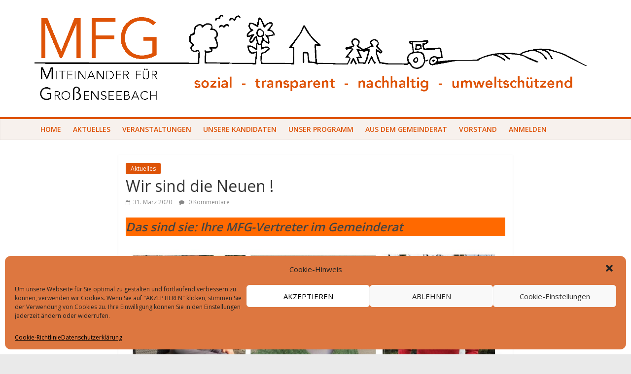

--- FILE ---
content_type: text/css
request_url: https://mf-grossenseebach.de/wp-content/plugins/complianz-gdpr/assets/css/cookieblocker.min.css?ver=6.0.2
body_size: 1366
content:
@keyframes cmplz-fadein{0%{opacity:0}to{opacity:1}}.cmplz-video.cmplz-iframe-styles{background-color:transparent}.cmplz-video.cmplz-hidden{visibility:hidden!important}.cmplz-optin .cmplz-blocked-content-container .cmplz-blocked-content-notice,.cmplz-optout .cmplz-blocked-content-container .cmplz-blocked-content-notice{display:block}.cmplz-blocked-content-container{animation-name:cmplz-fadein;animation-duration:600ms;background:#fff;border:0;border-radius:3px;box-shadow:0 0 1px 0 rgba(0,0,0,.5),0 1px 10px 0 rgba(0,0,0,.15);display:flex;justify-content:center;align-items:center;background-repeat:no-repeat!important;background-size:cover!important;height:inherit;position:relative}.cmplz-blocked-content-container.cmplz-video-placeholder{padding-bottom:initial}.cmplz-blocked-content-container iframe{max-height:100%;border:0!important}.cmplz-blocked-content-container div div{display:none}.cmplz-blocked-content-container.gmw-map-cover{max-height:100%;position:absolute}.cmplz-blocked-content-container .cmplz-blocked-content-notice,.cmplz-blocked-content-container .cmplz-custom-accept-btn{white-space:normal;text-transform:initial;cursor:pointer;position:absolute!important;width:100%;top:50%;left:50%;transform:translate(-50%,-50%);max-width:200px;font-size:14px;padding:10px;background-color:rgba(0,0,0,.5);color:#fff;text-align:center;z-index:98;line-height:23px}.cmplz-blocked-content-container .cmplz-blocked-content-notice:focus,.cmplz-blocked-content-container .cmplz-custom-accept-btn:focus{border:1px dotted #cecece}